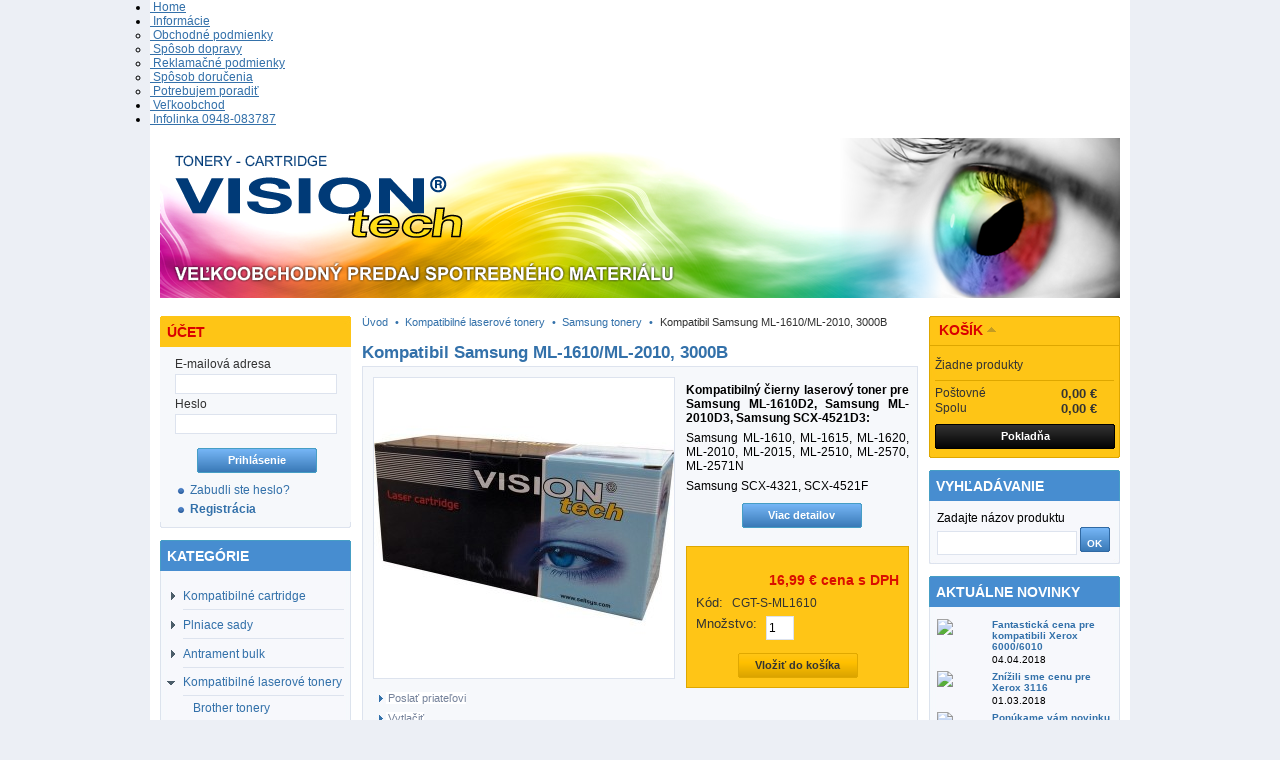

--- FILE ---
content_type: text/html; charset=utf-8
request_url: http://visiontech.sk/kompatibilne-tonery-samsung/1772-alternativny-toner-samsung-ml-1610-ml-2010-3000b.html
body_size: 13953
content:
<!DOCTYPE html PUBLIC "-//W3C//DTD XHTML 1.1//EN" "http://www.w3.org/TR/xhtml11/DTD/xhtml11.dtd">
<html xmlns="http://www.w3.org/1999/xhtml" xml:lang="sk">
<head>
<!-- META-TAG: Kodovanie stranky -->
<meta http-equiv="Content-Type" content="application/xhtml+xml; charset=utf-8" />
<!-- META-TAG: Vyhladavace -->
<title>Alternatívny toner Samsung ML-1610, ML-2010, 3000B | VisionTech.sk</title>
<meta name="Title" content="Alternatívny toner Samsung ML-1610, ML-2010, 3000B | VisionTech.sk" />
<meta name="Description" content="Alternatívny toner Samsung ML-1610, ML-2010, 3000B" />
<meta name="Abstract" content="Alternatívny toner Samsung ML-1610, ML-2010, 3000B" />
<meta name="Keywords" content="alternatívny toner samsung ml-1610, ml-2010, 3000b" />
<!-- META-TAG: WebInfo -->
<meta name="Owner" content="VisionTech.sk; http://visiontech.sk/" />
<meta name="Copyright" content="VisionTech.sk; http://visiontech.sk/" />
<meta name="Author" content="PrestaShop Sk; prestashop.sk" />
<meta name="Generator" content="PrestaShop Sk 1.4.6.2" />
<link href="http://visiontech.sk/humans.txt" rel="Author" type="text/plain" />
<!-- META-TAG: System -->
<meta name="Robots" content="index, follow" />
<meta name="MSSmartTagsPreventParsing" content="true" />
<meta http-equiv="Content-Language" content="sk" />
<meta http-equiv="Content-Style-Type" content="text/css" />
<meta http-equiv="Content-Script-Type" content="text/javascript" />
<meta http-equiv="ImageToolbar" content="no" />
<!-- CSS -->
<link href="/themes/visiontech/css/global.css" rel="stylesheet" type="text/css" media="all" />
<link href="/themes/visiontech/css/product.css" rel="stylesheet" type="text/css" media="all" />
<link href="/css/jquery.fancybox-1.3.4.css" rel="stylesheet" type="text/css" media="screen" />
<link href="/modules/jbx_menu/css/superfish-modified.css" rel="stylesheet" type="text/css" media="screen" />
<link href="/modules/jbx_menu/cache/menu.css" rel="stylesheet" type="text/css" media="screen" />
<link href="/css/jquery.autocomplete.css" rel="stylesheet" type="text/css" media="all" />
<link href="/themes/visiontech/css/modules/blockcart/blockcart.css" rel="stylesheet" type="text/css" media="all" />
<link href="/themes/visiontech/css/modules/blockmyaccount/blockmyaccount.css" rel="stylesheet" type="text/css" media="all" />
<link href="/themes/visiontech/css/modules/editorial/editorial.css" rel="stylesheet" type="text/css" media="all" />
<link href="/themes/visiontech/css/modules/blockcategories/blockcategories.css" rel="stylesheet" type="text/css" media="all" />
<link href="/themes/visiontech/css/modules/blocknewproducts/blocknewproducts.css" rel="stylesheet" type="text/css" media="all" />
<link href="/themes/visiontech/css/modules/blockuserinfo/blockuserinfo.css" rel="stylesheet" type="text/css" media="all" />
<link href="/themes/visiontech/css/modules/blockmanufacturer/blockmanufacturer.css" rel="stylesheet" type="text/css" media="all" />
<link href="/themes/visiontech/css/modules/blockcms/blockcms.css" rel="stylesheet" type="text/css" media="all" />
<link href="/themes/visiontech/css/product_list.css" rel="stylesheet" type="text/css" media="all" />
<link href="/themes/visiontech/css/modules/blocksearch/blocksearch.css" rel="stylesheet" type="text/css" media="all" />
<link href="/modules/productscategory/productscategory.css" rel="stylesheet" type="text/css" media="all" />
<link href="/themes/visiontech/css/modules/crossselling/crossselling.css" rel="stylesheet" type="text/css" media="all" />
<link href="/modules/blockdailytop/blockdailytop.css" rel="stylesheet" type="text/css" media="all" />
<link href="/modules/prestanewprodslide/themes/white/css/prestanewprodslide.css" rel="stylesheet" type="text/css" media="all" />
<link href="/modules/prestapress/prestapress.css" rel="stylesheet" type="text/css" media="screen" />
<link href="/modules/slidecaptcha/views/css/QapTcha.jquery.css" rel="stylesheet" type="text/css" media="all" />
<link href="/modules/homeslideshow/style.css" rel="stylesheet" type="text/css" media="all" />
<!-- JavaScript -->
<script type="text/javascript">
	var baseDir = 'http://visiontech.sk/';
	var static_token = '87a6ccb39645f66fb19cb747f450da3a';
	var token = 'abdef1aa5df2f9628ac923c851e7d5b5';
	var priceDisplayPrecision = 2;
	var priceDisplayMethod = 0;
	var roundMode = 2;
</script>
<!-- AJAX Frameworky -->
<script type="text/javascript" src="/js/jquery/jquery-1.4.4.min.js"></script>
<script type="text/javascript" src="/js/jquery/jquery.easing.1.3.js"></script>
<script type="text/javascript" src="/js/tools.js"></script>
<script type="text/javascript" src="/js/jquery/jquery.fancybox-1.3.4.js"></script>
<script type="text/javascript" src="/js/jquery/jquery.idTabs.modified.js"></script>
<script type="text/javascript" src="/js/jquery/jquery.scrollTo-1.4.2-min.js"></script>
<script type="text/javascript" src="/js/jquery/jquery.serialScroll-1.2.2-min.js"></script>
<script type="text/javascript" src="/themes/visiontech/js/tools.js"></script>
<script type="text/javascript" src="/themes/visiontech/js/product.js"></script>
<script type="text/javascript" src="/modules/jbx_menu/js/hoverIntent.js"></script>
<script type="text/javascript" src="/modules/jbx_menu/js/superfish-modified.js"></script>
<script type="text/javascript" src="/js/jquery/jquery.autocomplete.js"></script>
<script type="text/javascript" src="/modules/blockcart/ajax-cart.js"></script>
<script type="text/javascript" src="/themes/visiontech/js/tools/treeManagement.js"></script>
<script type="text/javascript" src="/modules/productscategory/productscategory.js"></script>
<script type="text/javascript" src="/modules/prestanewprodslide/js/prestanewprodslide.js"></script>
<script type="text/javascript" src="/modules/slidecaptcha/views/js/jquery-ui.js"></script>
<script type="text/javascript" src="/modules/slidecaptcha/views/js/jquery.ui.touch.js"></script>
<script type="text/javascript" src="/modules/slidecaptcha/views/js/QapTcha.jquery.js"></script>

        <!-- MODULE JBX_MENU -->
        <!-- /MODULE JBX_MENU --><!-- META-TAG: RSS Feed -->
<link rel="alternate" type="application/rss+xml" title="RSS: Alternatívny toner Samsung ML-1610, ML-2010, 3000B | VisionTech.sk" href="http://visiontech.sk/modules/feeder/rss.php?id_category=31&amp;orderby=name&amp;orderway=asc" /><script type="text/javascript">
var _gaq = _gaq || [];
_gaq.push(['_setAccount', 'UA-19507979-10']);
_gaq.push(['_trackPageview', '']);_gaq.push(['_trackPageLoadTime']);

(function() {
	var ga = document.createElement('script'); ga.type = 'text/javascript'; ga.async = true;
	ga.src = ('https:' == document.location.protocol ? 'https://ssl' : 'http://www') + '.google-analytics.com/ga.js';
	var s = document.getElementsByTagName('script')[0]; s.parentNode.insertBefore(ga, s);
})(); 
</script>

<!-- META-TAG: Favicon -->
<link type="image/vnd.microsoft.icon" rel="icon" href="http://visiontech.sk/img/favicon.ico?1554322787" />
<link type="image/x-icon" rel="shortcut icon" href="http://visiontech.sk/img/favicon.ico?1554322787" />
</head>
	
<body id="product">
	

<!-- Page -->
<div id="page">

	<!-- Header -->
	<div id="header">

		<!-- Header Right -->
		<div id="header_right">
			    </div>    <!-- MODULE JBX_MENU -->
    <div class="sf-contener">
        <ul class="sf-menu">
                        <li >
  <a href="/" title="Home">
        &nbsp;Home      </a>
  </li>
                        <li >
  <a href="http://visiontech.sk/" title="Informácie">
        &nbsp;Informácie      </a>
    	<ul>
  	  	  		<li >
  <a href="http://visiontech.sk/info/3-obchodne-podmienky" title="Obchodné podmienky">
        &nbsp;Obchodné podmienky      </a>
  </li>
  	  		<li >
  <a href="http://visiontech.sk/info/1-sposoby-a-ceny-zasielania" title="Spôsob dopravy">
        &nbsp;Spôsob dopravy      </a>
  </li>
  	  		<li >
  <a href="http://visiontech.sk/info/11-reklamacne-podmienky" title="Reklamačné podmienky">
        &nbsp;Reklamačné podmienky      </a>
  </li>
  	  		<li >
  <a href="http://visiontech.sk/info/15-sposob-dorucenia" title="Spôsob doručenia">
        &nbsp;Spôsob doručenia      </a>
  </li>
  	  		<li >
  <a href="http://visiontech.sk/kontakty" title="Potrebujem poradiť">
        &nbsp;Potrebujem poradiť      </a>
  </li>
  	  	</ul>
  </li>
                        <li >
  <a href="http://visiontech.sk/info/13-dealerska-zona-vision-tech" title="Veľkoobchod">
        &nbsp;Veľkoobchod      </a>
  </li>
                        <li >
  <a href="http://visiontech.sk/info/6-kontaktne-informacie" title="Infolinka 0948-083787">
        &nbsp;Infolinka 0948-083787      </a>
  </li>
                            </ul>
        <!-- /MODULE JBX_MENU -->

		</div><!-- /Header Right -->

		<!-- Logo -->
		<a id="header_logo" href="http://visiontech.sk/" title="VisionTech.sk"><img class="logo" src="http://visiontech.sk/themes/visiontech/img/banner.png" alt="VisionTech.sk" width="960" height="160" /></a><!-- /Logo -->
			

	</div><!-- /Header -->

	<!-- Columns -->
	<div id="columns">

		<!-- Left Column -->
		<div id="left_column" class="column">
			
<!-- Block myaccount module -->

<div class="block myaccount">
		<span class="pevny">Účet</span>
		<div style="border: 0; padding: 7px; text-align: left;">
			<form action="http://visiontech.sk/autentifikacia" method="post">
				<div style="text-align: left;">
					<span style="margin-left:8px; line-height:20px;">E-mailová adresa</span><br />
					<input type="text" id="email" name="email" value="" style="width:150px;" /><br />
					<span style="margin-left:8px; line-height:20px;">Heslo</span><br />
					<input type="password" id="passwd" name="passwd" value="" style="width:150px;" /><br /><br />
					<input type="hidden" name="back" value="" />
				<div style="padding: 0 22px;"><input type="submit" id="SubmitLogin" name="SubmitLogin" value="Prihlásenie" class="button" /></div>
				</div>
			</form>
			<div style="text-align: left; margin-top:10px;">
				<a href="http://visiontech.sk/obnova-hesla" rel="nofollow" class="forgotpwdlink">Zabudli ste heslo?</a>
			</div>
            			<div style="text-align: left;font-weight: bold; margin-top: 5px;"><a href="http://visiontech.sk/ucet" rel="nofollow" class="loginlink">Registrácia</a>
			</div>
		</div>
	</div>

<!-- /Block myaccount module -->
<!-- Block categories module -->
<div id="categories_block_left" class="block">
	<span class="pevny">Kategórie</span>
	<div class="block_content">
		<ul class="tree dhtml">
									
<li>
	<a href="http://visiontech.sk/5-kompatibilne-atramentove-cartridge"  title="">Kompatibilné cartridge</a>
			<ul>
									
<li>
	<a href="http://visiontech.sk/9-komatibilne-cartridge-brother"  title="">Kompatibilné s Brother</a>
	</li>
												
<li>
	<a href="http://visiontech.sk/8-komatibilne-s-canon"  title="">Kompatibilné s Canon</a>
	</li>
												
<li>
	<a href="http://visiontech.sk/10-komatibilne-s-epson"  title="">Kompatibilné s Epson</a>
	</li>
												
<li>
	<a href="http://visiontech.sk/7-komatibilne-cartridge-s-hp"  title="">Kompatibilné s HP</a>
	</li>
												
<li class="last">
	<a href="http://visiontech.sk/6-komatibilne-cartridge-s-lexmark"  title="">Kompatibilné s Lexmark</a>
	</li>
							</ul>
	</li>
												
<li>
	<a href="http://visiontech.sk/12-plniace-sady-reffil-set"  title="">Plniace sady</a>
			<ul>
									
<li class="last">
	<a href="http://visiontech.sk/37-atramentove-plniace-sady-hp"  title="">Plniace sady HP</a>
	</li>
							</ul>
	</li>
												
<li>
	<a href="http://visiontech.sk/14-printer-antrament-bulk"  title="">Antrament bulk</a>
			<ul>
									
<li>
	<a href="http://visiontech.sk/17-printer-atrament-hewlett-packard"  title="">Atrament Hewlett-Packard</a>
	</li>
												
<li class="last">
	<a href="http://visiontech.sk/18-printer-atrament-lexmark"  title="">Atrament Lexmark</a>
	</li>
							</ul>
	</li>
												
<li>
	<a href="http://visiontech.sk/19-komatibilne-laserove-tonery"  title="">Kompatibilné laserové tonery</a>
			<ul>
									
<li>
	<a href="http://visiontech.sk/21-kompatibilne-tonery-brother"  title="">Brother tonery</a>
	</li>
												
<li>
	<a href="http://visiontech.sk/24-kompatibilne-tonery-canon"  title="">Canon tonery</a>
	</li>
												
<li>
	<a href="http://visiontech.sk/25-kompatibilne-tonery-dell"  title="">Dell tonery</a>
	</li>
												
<li>
	<a href="http://visiontech.sk/26-kompatibilne-tonery-epson"  title="">Epson tonery</a>
	</li>
												
<li>
	<a href="http://visiontech.sk/27-kompatibilne-tonery-hp"  title="">HP tonery</a>
	</li>
												
<li>
	<a href="http://visiontech.sk/28-kompatibilne-tonery-ibm"  title="">IBM tonery</a>
	</li>
												
<li>
	<a href="http://visiontech.sk/29-kompatibilne-tonery-kyocera"  title="">Kyocera tonery</a>
	</li>
												
<li>
	<a href="http://visiontech.sk/33-kompatibilne-tonery-lexmark"  title="">Lexmark tonery</a>
	</li>
												
<li>
	<a href="http://visiontech.sk/30-kompatibilne-tonery-minolta"  title="">Minolta tonery</a>
	</li>
												
<li>
	<a href="http://visiontech.sk/34-kompatibilne-tonery-oki"  title="">OKI tonery</a>
	</li>
												
<li>
	<a href="http://visiontech.sk/31-kompatibilne-tonery-samsung" class="selected" title="">Samsung tonery</a>
	</li>
												
<li>
	<a href="http://visiontech.sk/32-kompatibilne-tonery-xerox"  title="">Xerox tonery</a>
	</li>
												
<li>
	<a href="http://visiontech.sk/67-sharp-tonery"  title="">Sharp tonery</a>
	</li>
												
<li class="last">
	<a href="http://visiontech.sk/68-panasonic"  title="">Panasonic</a>
	</li>
							</ul>
	</li>
												
<li class="last">
	<a href="http://visiontech.sk/11-fotopapier-folie-etikety"  title="">Fotopapier</a>
	</li>
					<li class="category_news"><a href="http://visiontech.sk/nove-produkty" title="Nové produkty v našom obchode">Novinky</a></li>
<li class="category_special"><a href="http://visiontech.sk/akcie-a-zlavy" title="Akcie a zľavy - Produkty so sníženou cenou">Akcie a zľavy</a></li>
		</ul>
		<script type="text/javascript">
		// <![CDATA[
			// we hide the tree only if JavaScript is activated
			$('div#categories_block_left ul.dhtml').hide();
		// ]]>
		</script>
	</div>
</div>
<!-- /Block categories module -->

<!-- Block manufacturers module -->
<div id="manufacturers_block_left" class="block blockmanufacturer">
	<span class="pevny"><a href="http://visiontech.sk/vyrobcovia-znacky" title="Výrobcovia / značky">Výrobcovia / značky</a></span>
	<div class="block_content">
				<form action="/product.php" method="get">
			<p>
				<select id="manufacturer_list" onchange="autoUrl('manufacturer_list', '');">
					<option value="0">Všetci výrobcovia</option>
									<option value="http://visiontech.sk/6_avery-zweckform">Avery Zweckform</option>
									<option value="http://visiontech.sk/5_brother">Brother</option>
									<option value="http://visiontech.sk/11_canon">Canon</option>
									<option value="http://visiontech.sk/10_epson">Epson</option>
									<option value="http://visiontech.sk/8_hewlett-packard">Hewlett-Packard</option>
									<option value="http://visiontech.sk/9_lexmark">Lexmark</option>
									<option value="http://visiontech.sk/7_maxell">Maxell</option>
									<option value="http://visiontech.sk/12_samsung">Samsung </option>
									<option value="http://visiontech.sk/4_tb-print">tb print</option>
									<option value="http://visiontech.sk/3_vision-tech">Vision tech</option>
									<option value="http://visiontech.sk/13_xerox">Xerox</option>
								</select>
			</p>
		</form>
		</div>
</div>
<!-- /Block manufacturers module -->

	<!-- Block CMS module -->
			<div id="informations_block_left_2" class="block informations_block_left">
			<span class="pevny"><a href="http://visiontech.sk/info/kategoria/1-informacie" title="Informácie">Informácie</a></span>
			<ul class="block_content">
													<li><a href="http://visiontech.sk/info/1-sposoby-a-ceny-zasielania" title="Spôsoby a ceny zasielania">Spôsoby a ceny zasielania</a></li>									<li><a href="http://visiontech.sk/info/3-obchodne-podmienky" title="Obchodné podmienky">Obchodné podmienky</a></li>									<li><a href="http://visiontech.sk/info/6-kontaktne-informacie" title="Kontaktné informácie">Kontaktné informácie</a></li>									<li><a href="http://visiontech.sk/info/10-navod-ako-nakupovat" title="Návod ako nakupovať">Návod ako nakupovať</a></li>									<li><a href="http://visiontech.sk/info/11-reklamacne-podmienky" title="Reklamačné podmienky">Reklamačné podmienky</a></li>									<li><a href="http://visiontech.sk/info/13-dealerska-zona-vision-tech" title="Dealerská zóna Vision Tech">Dealerská zóna Vision Tech</a></li>											</ul>
		</div>
		<!-- /Block CMS module -->
<div id="partners" style="margin-top: 5px; text-align:center;">
			<a href="http://www.pc-cennik.sk/" onclick="window.open(this.href);return false;" title="PC cenník"><img src="/modules/blockpartners/images/logo_00.jpg" alt="PC cenník" width="190" height="auto" style="margin-bottom: 5px;" /></a>
			<a href="http://partner.eset.sk" onclick="window.open(this.href);return false;" title="Partner spoločnosti ESET"><img src="/modules/blockpartners/images/logo_01.jpg" alt="Partner spoločnosti ESET" width="190" height="auto" style="margin-bottom: 5px;" /></a>
			<a href="http://www.pdbasket.com/" onclick="window.open(this.href);return false;" title="Podporujeme BC Prievidza"><img src="/modules/blockpartners/images/logo_02.jpg" alt="Podporujeme BC Prievidza" width="190" height="auto" style="margin-bottom: 5px;" /></a>
			<a href="https://partner.dnsserver.eu/index.php" onclick="window.open(this.href);return false;" title="Partner spoločnosti EXO hosting"><img src="/modules/blockpartners/images/logo_03.jpg" alt="Partner spoločnosti EXO hosting" width="190" height="auto" style="margin-bottom: 5px;" /></a>
	</div>

		</div><!-- /Left Column -->

	<!-- Center Column -->
	<div id="center_column">


<script type="text/javascript">
// <![CDATA[

// PrestaShop internal settings
var currencySign = '€';
var currencyRate = '1';
var currencyFormat = '2';
var currencyBlank = '1';
var taxRate = 20;
var jqZoomEnabled = false;

//JS Hook
var oosHookJsCodeFunctions = new Array();

// Parameters
var id_product = '1772';
var productHasAttributes = false;
var quantitiesDisplayAllowed = false;
var quantityAvailable = 0;
var allowBuyWhenOutOfStock = true;
var availableNowValue = '';
var availableLaterValue = '';
var productPriceTaxExcluded = 14.158333 - 0.000000;
var reduction_percent = 0;
var reduction_price = 0;
var specific_price = 0;
var specific_currency = false;
var group_reduction = '1';
var default_eco_tax = 0.000000;
var ecotaxTax_rate = 0;
var currentDate = '2026-01-31 06:48:18';
var maxQuantityToAllowDisplayOfLastQuantityMessage = 0;
var noTaxForThisProduct = false;
var displayPrice = 0;
var productReference = 'CGT-S-ML1610';
var productAvailableForOrder = '1';
var productShowPrice = '1';
var productUnitPriceRatio = '0.000000';
var idDefaultImage = 3947;

// Customizable field
var img_ps_dir = 'http://visiontech.sk/img/';
var customizationFields = new Array();
		customizationFields[0] = new Array();
	customizationFields[0][0] = 'img0';
	customizationFields[0][1] = 0;

// Images
var img_prod_dir = 'http://visiontech.sk/img/p/';
var combinationImages = new Array();


combinationImages[0] = new Array();
			combinationImages[0][0] = 3947;
	
// Translations
var doesntExist = 'Produkt so zvolenými vlastnosťami neexistuje. Zvoľte si prosím iný.';
var doesntExistNoMore = 'Produkt je vypredaný';
var doesntExistNoMoreBut = 's týmito parametrami, ale je k dispozícii s inými';
var uploading_in_progress = 'Prebieha nahrávanie, čakajte prosím...';
var fieldRequired = 'Vyplňte prosím všetky povinné údaje a potom prispôsobenie uložte.';

//]]>
</script>


<!-- Breadcrumb -->
<div class="breadcrumb">
	<a href="http://visiontech.sk/" title="Späť na Úvod">Úvod</a><span class="navigation-pipe">•</span><a href="http://visiontech.sk/19-komatibilne-laserove-tonery" title="Kompatibiln&eacute; laserov&eacute; tonery">Kompatibiln&eacute; laserov&eacute; tonery</a><span class="navigation-pipe">•</span><a href="http://visiontech.sk/31-kompatibilne-tonery-samsung" title="Samsung tonery">Samsung tonery</a><span class="navigation-pipe">•</span>Kompatibil Samsung ML-1610/ML-2010, 3000B </div>
<!-- /Breadcrumb -->	<h1 style="margin-left:0; padding-left:0;">Kompatibil Samsung ML-1610/ML-2010, 3000B </h1>
<div id="primary_block" class="clearfix">

	
	
	<!-- right infos-->
	<div id="pb-right-column">
		<!-- product img-->
		<div id="image-block">
					<img src="http://visiontech.sk/3947-large/alternativny-toner-samsung-ml-1610-ml-2010-3000b.jpg"
				 title="Kompatibil Samsung ML-1610/ML-2010, 3000B " alt="Kompatibil Samsung ML-1610/ML-2010, 3000B "  id="bigpic" width="300" height="300" />
				</div>

				<!-- thumbnails -->
		<div id="views_block" class="hidden">
				<div id="thumbs_list">
			<ul id="thumbs_list_frame">
																			<li id="thumbnail_3947">
						<a href="http://visiontech.sk/3947-thickbox/alternativny-toner-samsung-ml-1610-ml-2010-3000b.jpg" rel="other-views" class="thickbox shown" title="Kompatibil Samsung ML-1610/ML-2010, 3000B ">
							<img id="thumb_3947" src="http://visiontech.sk/3947-medium/alternativny-toner-samsung-ml-1610-ml-2010-3000b.jpg" alt="Kompatibil Samsung ML-1610/ML-2010, 3000B " height="80" width="80" />
						</a>
					</li>
												</ul>
		</div>
				</div>
						<!-- usefull links-->
		<ul id="usefull_link_block">
			

<li><a href="/modules/sendtoafriend/sendtoafriend-form.php?id_product=1772">Poslať priateľovi</a></li>
			<li><a href="javascript:print();" title="Vytlačiť" rel="nofollow">Vytlačiť</a><br class="clear" /></li>
						<li><span id="view_full_size" class="span_link" title="Zobraziť plnú veľkosť">Zobraziť plnú veľkosť</span></li>
					</ul>
	</div>

	<!-- left infos-->
	<div id="pb-left-column">
				<div id="short_description_block">
							<div id="short_description_content" class="rte align_justify"><p style="text-align: justify;"><strong>Kompatibilný čierny laserový toner pre </strong><strong>Samsung ML-1610D2, Samsung </strong><strong>ML-2010D3, </strong><strong>Samsung </strong><span style="font-weight: bold;">SCX-4521D3</span><strong></strong><strong>:</strong></p>
<p style="text-align: justify;"><span style="color: #000000;">Samsung ML-1610, ML-1615, ML-1620, ML-2010, ML-2015, ML-2510, ML-2570, ML-2571N</span></p>
<p style="text-align: justify;"><span style="color: #000000;">Samsung SCX-4321, SCX-4521F</span></p></div>
									<p class="buttons_bottom_block"><a href="javascript:{}" class="button">Viac detailov</a></p>
								</div>
		
		<!-- Bock Logos -->
			

        
         
		<!-- /Bock Logos -->

		
				<!-- add to cart form-->
		<form id="buy_block"  action="http://visiontech.sk/nakupny-kosik" method="post">

			<!-- hidden datas -->
			<p class="hidden">
				<input type="hidden" name="token" value="87a6ccb39645f66fb19cb747f450da3a" />
				<input type="hidden" name="id_product" value="1772" id="product_page_product_id" />
				<input type="hidden" name="add" value="1" />
				<input type="hidden" name="id_product_attribute" id="idCombination" value="" />
			</p>

			<!-- prices -->
							<p class="price">
																																<br />
					<span class="our_price_display">
											<span id="our_price_display">16,99 €</span>
															cena s DPH																	</span>
										<br />
				</p>
																							
			
			<p id="product_reference" ><label for="product_reference">Kód: </label><span class="editable">CGT-S-ML1610&nbsp;</span></p>

			<!-- quantity wanted -->
			<p id="quantity_wanted_p">
				<label>Množstvo:</label>
				<input type="text" name="qty" id="quantity_wanted" class="text" value="1" size="2" maxlength="3"  />
			</p>

			<!-- minimal quantity wanted -->
			<p id="minimal_quantity_wanted_p" style="display: none;">Musíte pridať <b id="minimal_quantity_label">1</b> kusov, ako minimálny počet pre zakúpenie tohoto produktu.</p>
			
			<!-- availability -->
			<p id="availability_statut" style="display: none;">
				<span id="availability_label">Dostupnosť:</span>
				<span id="availability_value">
									</span>
			</p>

			<!-- number of item in stock -->
						<!-- Out of stock hook -->
			
			<p class="warning_inline" id="last_quantities" style="display: none;" >Pozor: Posledné kusy na sklade!</p>

			
			<p id="add_to_cart" class="buttons_bottom_block"><input type="submit" name="Submit" value="Vložiť do košíka" class="exclusive" /></p>
						<div class="clear"></div>
		</form>
					</div>
</div>


<!-- description and features -->
<div id="more_info_block" class="clear">
	<ul id="more_info_tabs" class="idTabs idTabsShort">
		<li><a id="more_info_tab_more_info" rel="nofollow" href="#idTab1" title="Detaily">Detaily</a></li>								

<li><a href="#idTab5" class="idTabHrefShort">Komentáre (0)</a></li><li><a href="#ProductPrestapress">Articles</a></li>
	</ul>
	<div id="more_info_sheets" class="sheets align_justify">
			<!-- full description -->
		<div id="idTab1" class="rte"><p style="text-align: justify;"><strong>Kompatibilný čierny laserový toner pre </strong><strong>Samsung ML-1610D2, Samsung </strong><strong>ML-2010D3, </strong><strong>Samsung </strong><span style="font-weight: bold;">SCX-4521D3</span><strong>:</strong></p>
<p style="text-align: justify;"><span style="color: #000000;">Samsung ML-1610, ML-1615, ML-1620, ML-2010, ML-2015, ML-2510, ML-2570, ML-2571N</span></p>
<p style="text-align: justify;"><span style="color: #000000;">Samsung SCX-4321, SCX-4521F</span></p>
<p style="text-align: justify;"><strong style="font-size: 12.222222328186035px; line-height: 1.5em;"><strong>Výdatnosť: 3.000</strong> čiernych strán pri 5% pokrytí.</strong></p>
<p><span style="color: #993300;"><span style="color: #99cc00;">SAMSUNG</span></span><span style="font-size: 12.222222328186035px; color: #99cc00; line-height: 1.5em;"> ML1610D2, 1610, ML2010D3, 2010, SCX4521D3, 4521</span></p>
<p><strong><span style="color: #993300;"><br /></span></strong></p>
<p><strong><span style="color: #993300;"><br /></span></strong></p></div>
					
<div id="idTab5">
<script type="text/javascript" src="/modules/productcomments/js/jquery.rating.pack.js"></script>
<script type="text/javascript">
	$(function(){ $('input[@type=radio].star').rating(); });
	$(function(){
		$('.auto-submit-star').rating({
			callback: function(value, link){
			}
		});
	});
	
	//close  comment form
	function closeCommentForm(){
		$('#sendComment').slideUp('fast');
		$('input#addCommentButton').fadeIn('slow');
	}
</script>
	<p class="align_center">Momentálne žiadne komentáre zákazníkov.</p>

	<p class="align_center">Komentáre môžu zasielať iba registrovaní zákazníci.</p>
</div><ul id="ProductPrestapress" class="bullet">
		<li><a href="/zapis/16-nova-cena-samsung-ml-1610-ml-2010" title="Nová cena, Samsung ML-1610/ML-2010">Nová cena, Samsung ML-1610/ML-2010</a></li>
    </ul>


	</div>
</div>


	<h2 class="productscategory_h2">V rovnakej kategórii sa nachádzajú aj ďalšie produkty: (30)</h2>
	<div id="productscategory">
	<a id="productscategory_scroll_left" title="Predchádzajúce" href="javascript:{}">Predchádzajúce</a>	<div id="productscategory_list">
		<ul style="width: 3210px">
						<li >
				<a href="http://visiontech.sk/kompatibilne-tonery-samsung/370-kompatibil-samsung-ml-1710-3000b-vision.html" title="Kompatibil Samsung ML-1710, 3000B Vision"><img src="http://visiontech.sk/817-medium/kompatibil-samsung-ml-1710-3000b-vision.jpg" alt="Kompatibil Samsung ML-1710, 3000B Vision" /></a><br/>
				<a href="http://visiontech.sk/kompatibilne-tonery-samsung/370-kompatibil-samsung-ml-1710-3000b-vision.html" title="Kompatibil Samsung ML-1710, 3000B Vision">
				Kompatibil...
				</a><br />
									<span class="price_display">
						<span class="price">21,99 €</span>
					</span><br />
								<a title="Zobraziť" href="http://visiontech.sk/kompatibilne-tonery-samsung/370-kompatibil-samsung-ml-1710-3000b-vision.html" class="button_small">Zobraziť</a><br />
			</li>
						<li >
				<a href="http://visiontech.sk/kompatibilne-tonery-samsung/371-kompatibil-samsung-scx-4100-3000b.html" title="Kompatibil Samsung SCX-4100, 3000B"><img src="http://visiontech.sk/819-medium/kompatibil-samsung-scx-4100-3000b.jpg" alt="Kompatibil Samsung SCX-4100, 3000B" /></a><br/>
				<a href="http://visiontech.sk/kompatibilne-tonery-samsung/371-kompatibil-samsung-scx-4100-3000b.html" title="Kompatibil Samsung SCX-4100, 3000B">
				Kompatibil...
				</a><br />
									<span class="price_display">
						<span class="price">25,99 €</span>
					</span><br />
								<a title="Zobraziť" href="http://visiontech.sk/kompatibilne-tonery-samsung/371-kompatibil-samsung-scx-4100-3000b.html" class="button_small">Zobraziť</a><br />
			</li>
						<li >
				<a href="http://visiontech.sk/kompatibilne-tonery-samsung/372-kompatibil-samsung-scx-4216-3000b-vision.html" title="Kompatibil Samsung SCX-4216, 3000B Vision"><img src="http://visiontech.sk/821-medium/kompatibil-samsung-scx-4216-3000b-vision.jpg" alt="Kompatibil Samsung SCX-4216, 3000B Vision" /></a><br/>
				<a href="http://visiontech.sk/kompatibilne-tonery-samsung/372-kompatibil-samsung-scx-4216-3000b-vision.html" title="Kompatibil Samsung SCX-4216, 3000B Vision">
				Kompatibil...
				</a><br />
									<span class="price_display">
						<span class="price">23,99 €</span>
					</span><br />
								<a title="Zobraziť" href="http://visiontech.sk/kompatibilne-tonery-samsung/372-kompatibil-samsung-scx-4216-3000b-vision.html" class="button_small">Zobraziť</a><br />
			</li>
						<li >
				<a href="http://visiontech.sk/kompatibilne-tonery-samsung/395-kompatibil-samsung-clp-320b-1500b-vision.html" title="Kompatibil Samsung CLP-320B, 1500B Vision"><img src="http://visiontech.sk/868-medium/kompatibil-samsung-clp-320b-1500b-vision.jpg" alt="Kompatibil Samsung CLP-320B, 1500B Vision" /></a><br/>
				<a href="http://visiontech.sk/kompatibilne-tonery-samsung/395-kompatibil-samsung-clp-320b-1500b-vision.html" title="Kompatibil Samsung CLP-320B, 1500B Vision">
				Kompatibil...
				</a><br />
									<span class="price_display">
						<span class="price">23,99 €</span>
					</span><br />
								<a title="Zobraziť" href="http://visiontech.sk/kompatibilne-tonery-samsung/395-kompatibil-samsung-clp-320b-1500b-vision.html" class="button_small">Zobraziť</a><br />
			</li>
						<li >
				<a href="http://visiontech.sk/kompatibilne-tonery-samsung/396-kompatibil-samsung-clp-320c-1000c-vision.html" title="Kompatibil Samsung CLP-320C, 1000C Vision"><img src="http://visiontech.sk/870-medium/kompatibil-samsung-clp-320c-1000c-vision.jpg" alt="Kompatibil Samsung CLP-320C, 1000C Vision" /></a><br/>
				<a href="http://visiontech.sk/kompatibilne-tonery-samsung/396-kompatibil-samsung-clp-320c-1000c-vision.html" title="Kompatibil Samsung CLP-320C, 1000C Vision">
				Kompatibil...
				</a><br />
									<span class="price_display">
						<span class="price">23,99 €</span>
					</span><br />
								<a title="Zobraziť" href="http://visiontech.sk/kompatibilne-tonery-samsung/396-kompatibil-samsung-clp-320c-1000c-vision.html" class="button_small">Zobraziť</a><br />
			</li>
						<li >
				<a href="http://visiontech.sk/kompatibilne-tonery-samsung/397-kompatibil-samsung-clp-320m-1000m-vision.html" title="Kompatibil Samsung CLP-320M, 1000M Vision"><img src="http://visiontech.sk/872-medium/kompatibil-samsung-clp-320m-1000m-vision.jpg" alt="Kompatibil Samsung CLP-320M, 1000M Vision" /></a><br/>
				<a href="http://visiontech.sk/kompatibilne-tonery-samsung/397-kompatibil-samsung-clp-320m-1000m-vision.html" title="Kompatibil Samsung CLP-320M, 1000M Vision">
				Kompatibil...
				</a><br />
									<span class="price_display">
						<span class="price">23,99 €</span>
					</span><br />
								<a title="Zobraziť" href="http://visiontech.sk/kompatibilne-tonery-samsung/397-kompatibil-samsung-clp-320m-1000m-vision.html" class="button_small">Zobraziť</a><br />
			</li>
						<li >
				<a href="http://visiontech.sk/kompatibilne-tonery-samsung/398-kompatibil-samsung-clp-320y-1000y-vision.html" title="Kompatibil Samsung CLP-320Y, 1000Y Vision"><img src="http://visiontech.sk/874-medium/kompatibil-samsung-clp-320y-1000y-vision.jpg" alt="Kompatibil Samsung CLP-320Y, 1000Y Vision" /></a><br/>
				<a href="http://visiontech.sk/kompatibilne-tonery-samsung/398-kompatibil-samsung-clp-320y-1000y-vision.html" title="Kompatibil Samsung CLP-320Y, 1000Y Vision">
				Kompatibil...
				</a><br />
									<span class="price_display">
						<span class="price">23,99 €</span>
					</span><br />
								<a title="Zobraziť" href="http://visiontech.sk/kompatibilne-tonery-samsung/398-kompatibil-samsung-clp-320y-1000y-vision.html" class="button_small">Zobraziť</a><br />
			</li>
						<li >
				<a href="http://visiontech.sk/kompatibilne-tonery-samsung/399-kompatibil-samsung-scx-4520-5000b-vision.html" title="Kompatibil Samsung SCX-4520, 5000B"><img src="http://visiontech.sk/876-medium/kompatibil-samsung-scx-4520-5000b-vision.jpg" alt="Kompatibil Samsung SCX-4520, 5000B" /></a><br/>
				<a href="http://visiontech.sk/kompatibilne-tonery-samsung/399-kompatibil-samsung-scx-4520-5000b-vision.html" title="Kompatibil Samsung SCX-4520, 5000B">
				Kompatibil...
				</a><br />
									<span class="price_display">
						<span class="price">25,99 €</span>
					</span><br />
								<a title="Zobraziť" href="http://visiontech.sk/kompatibilne-tonery-samsung/399-kompatibil-samsung-scx-4520-5000b-vision.html" class="button_small">Zobraziť</a><br />
			</li>
						<li >
				<a href="http://visiontech.sk/kompatibilne-tonery-samsung/401-kompatibil-samsung-ml-3050-xl-8000b-vision.html" title="Kompatibil Samsung ML-3050 XL, 8000B Vision"><img src="http://visiontech.sk/880-medium/kompatibil-samsung-ml-3050-xl-8000b-vision.jpg" alt="Kompatibil Samsung ML-3050 XL, 8000B Vision" /></a><br/>
				<a href="http://visiontech.sk/kompatibilne-tonery-samsung/401-kompatibil-samsung-ml-3050-xl-8000b-vision.html" title="Kompatibil Samsung ML-3050 XL, 8000B Vision">
				Kompatibil...
				</a><br />
									<span class="price_display">
						<span class="price">25,99 €</span>
					</span><br />
								<a title="Zobraziť" href="http://visiontech.sk/kompatibilne-tonery-samsung/401-kompatibil-samsung-ml-3050-xl-8000b-vision.html" class="button_small">Zobraziť</a><br />
			</li>
						<li >
				<a href="http://visiontech.sk/kompatibilne-tonery-samsung/402-kompatibil-samsung-ml-3470-10000b-vision.html" title="Kompatibil Samsung ML-3470, 10000B Vision"><img src="http://visiontech.sk/882-medium/kompatibil-samsung-ml-3470-10000b-vision.jpg" alt="Kompatibil Samsung ML-3470, 10000B Vision" /></a><br/>
				<a href="http://visiontech.sk/kompatibilne-tonery-samsung/402-kompatibil-samsung-ml-3470-10000b-vision.html" title="Kompatibil Samsung ML-3470, 10000B Vision">
				Kompatibil...
				</a><br />
									<span class="price_display">
						<span class="price">26,99 €</span>
					</span><br />
								<a title="Zobraziť" href="http://visiontech.sk/kompatibilne-tonery-samsung/402-kompatibil-samsung-ml-3470-10000b-vision.html" class="button_small">Zobraziť</a><br />
			</li>
						<li >
				<a href="http://visiontech.sk/kompatibilne-tonery-samsung/404-kompatibil-samsung-scx-5530-8000b-vision.html" title="Kompatibil Samsung SCX-5530, 8000B Vision"><img src="http://visiontech.sk/886-medium/kompatibil-samsung-scx-5530-8000b-vision.jpg" alt="Kompatibil Samsung SCX-5530, 8000B Vision" /></a><br/>
				<a href="http://visiontech.sk/kompatibilne-tonery-samsung/404-kompatibil-samsung-scx-5530-8000b-vision.html" title="Kompatibil Samsung SCX-5530, 8000B Vision">
				Kompatibil...
				</a><br />
									<span class="price_display">
						<span class="price">26,99 €</span>
					</span><br />
								<a title="Zobraziť" href="http://visiontech.sk/kompatibilne-tonery-samsung/404-kompatibil-samsung-scx-5530-8000b-vision.html" class="button_small">Zobraziť</a><br />
			</li>
						<li >
				<a href="http://visiontech.sk/kompatibilne-tonery-samsung/406-kompatibil-samsung-ml-3310-5000b-vision.html" title="Kompatibil Samsung ML-3310, 5000B Vision"><img src="http://visiontech.sk/890-medium/kompatibil-samsung-ml-3310-5000b-vision.jpg" alt="Kompatibil Samsung ML-3310, 5000B Vision" /></a><br/>
				<a href="http://visiontech.sk/kompatibilne-tonery-samsung/406-kompatibil-samsung-ml-3310-5000b-vision.html" title="Kompatibil Samsung ML-3310, 5000B Vision">
				Kompatibil...
				</a><br />
									<span class="price_display">
						<span class="price">27,99 €</span>
					</span><br />
								<a title="Zobraziť" href="http://visiontech.sk/kompatibilne-tonery-samsung/406-kompatibil-samsung-ml-3310-5000b-vision.html" class="button_small">Zobraziť</a><br />
			</li>
						<li >
				<a href="http://visiontech.sk/kompatibilne-tonery-samsung/407-kompatibil-samsung-ml-3710-10000b-vision.html" title="Kompatibil Samsung ML-3710, 10000B Vision"><img src="http://visiontech.sk/892-medium/kompatibil-samsung-ml-3710-10000b-vision.jpg" alt="Kompatibil Samsung ML-3710, 10000B Vision" /></a><br/>
				<a href="http://visiontech.sk/kompatibilne-tonery-samsung/407-kompatibil-samsung-ml-3710-10000b-vision.html" title="Kompatibil Samsung ML-3710, 10000B Vision">
				Kompatibil...
				</a><br />
									<span class="price_display">
						<span class="price">31,99 €</span>
					</span><br />
								<a title="Zobraziť" href="http://visiontech.sk/kompatibilne-tonery-samsung/407-kompatibil-samsung-ml-3710-10000b-vision.html" class="button_small">Zobraziť</a><br />
			</li>
						<li >
				<a href="http://visiontech.sk/kompatibilne-tonery-samsung/408-kompatibil-samsung-clp-310b-1500b-vision.html" title="Kompatibil Samsung CLP-310B, 1500B Vision"><img src="http://visiontech.sk/894-medium/kompatibil-samsung-clp-310b-1500b-vision.jpg" alt="Kompatibil Samsung CLP-310B, 1500B Vision" /></a><br/>
				<a href="http://visiontech.sk/kompatibilne-tonery-samsung/408-kompatibil-samsung-clp-310b-1500b-vision.html" title="Kompatibil Samsung CLP-310B, 1500B Vision">
				Kompatibil...
				</a><br />
									<span class="price_display">
						<span class="price">21,99 €</span>
					</span><br />
								<a title="Zobraziť" href="http://visiontech.sk/kompatibilne-tonery-samsung/408-kompatibil-samsung-clp-310b-1500b-vision.html" class="button_small">Zobraziť</a><br />
			</li>
						<li >
				<a href="http://visiontech.sk/kompatibilne-tonery-samsung/409-kompatibil-samsung-clp-310c-1000c-vision.html" title="Kompatibil Samsung CLP-310C, 1000C Vision"><img src="http://visiontech.sk/896-medium/kompatibil-samsung-clp-310c-1000c-vision.jpg" alt="Kompatibil Samsung CLP-310C, 1000C Vision" /></a><br/>
				<a href="http://visiontech.sk/kompatibilne-tonery-samsung/409-kompatibil-samsung-clp-310c-1000c-vision.html" title="Kompatibil Samsung CLP-310C, 1000C Vision">
				Kompatibil...
				</a><br />
									<span class="price_display">
						<span class="price">21,99 €</span>
					</span><br />
								<a title="Zobraziť" href="http://visiontech.sk/kompatibilne-tonery-samsung/409-kompatibil-samsung-clp-310c-1000c-vision.html" class="button_small">Zobraziť</a><br />
			</li>
						<li >
				<a href="http://visiontech.sk/kompatibilne-tonery-samsung/410-kompatibil-samsung-clp-310m-1000m-vision.html" title="Kompatibil Samsung CLP-310M, 1000M Vision"><img src="http://visiontech.sk/898-medium/kompatibil-samsung-clp-310m-1000m-vision.jpg" alt="Kompatibil Samsung CLP-310M, 1000M Vision" /></a><br/>
				<a href="http://visiontech.sk/kompatibilne-tonery-samsung/410-kompatibil-samsung-clp-310m-1000m-vision.html" title="Kompatibil Samsung CLP-310M, 1000M Vision">
				Kompatibil...
				</a><br />
									<span class="price_display">
						<span class="price">21,99 €</span>
					</span><br />
								<a title="Zobraziť" href="http://visiontech.sk/kompatibilne-tonery-samsung/410-kompatibil-samsung-clp-310m-1000m-vision.html" class="button_small">Zobraziť</a><br />
			</li>
						<li >
				<a href="http://visiontech.sk/kompatibilne-tonery-samsung/411-kompatibil-samsung-clp-310y-1000y-vision.html" title="Kompatibil Samsung CLP-310Y, 1000Y Vision"><img src="http://visiontech.sk/900-medium/kompatibil-samsung-clp-310y-1000y-vision.jpg" alt="Kompatibil Samsung CLP-310Y, 1000Y Vision" /></a><br/>
				<a href="http://visiontech.sk/kompatibilne-tonery-samsung/411-kompatibil-samsung-clp-310y-1000y-vision.html" title="Kompatibil Samsung CLP-310Y, 1000Y Vision">
				Kompatibil...
				</a><br />
									<span class="price_display">
						<span class="price">21,99 €</span>
					</span><br />
								<a title="Zobraziť" href="http://visiontech.sk/kompatibilne-tonery-samsung/411-kompatibil-samsung-clp-310y-1000y-vision.html" class="button_small">Zobraziť</a><br />
			</li>
						<li >
				<a href="http://visiontech.sk/kompatibilne-tonery-samsung/441-kompatibil-scx-4824-5000b-vision.html" title="Kompatibil Samsung SCX-4824, 5000B Vision"><img src="http://visiontech.sk/959-medium/kompatibil-scx-4824-5000b-vision.jpg" alt="Kompatibil Samsung SCX-4824, 5000B Vision" /></a><br/>
				<a href="http://visiontech.sk/kompatibilne-tonery-samsung/441-kompatibil-scx-4824-5000b-vision.html" title="Kompatibil Samsung SCX-4824, 5000B Vision">
				Kompatibil...
				</a><br />
									<span class="price_display">
						<span class="price">26,99 €</span>
					</span><br />
								<a title="Zobraziť" href="http://visiontech.sk/kompatibilne-tonery-samsung/441-kompatibil-scx-4824-5000b-vision.html" class="button_small">Zobraziť</a><br />
			</li>
						<li >
				<a href="http://visiontech.sk/kompatibilne-tonery-samsung/1662-kompatibil-samsung-ml-2950-mlt-d103l.html" title="Kompatibil Samsung ML-2950, 2500B"><img src="http://visiontech.sk/2390-medium/kompatibil-samsung-ml-2950-mlt-d103l.jpg" alt="Kompatibil Samsung ML-2950, 2500B" /></a><br/>
				<a href="http://visiontech.sk/kompatibilne-tonery-samsung/1662-kompatibil-samsung-ml-2950-mlt-d103l.html" title="Kompatibil Samsung ML-2950, 2500B">
				Kompatibil...
				</a><br />
									<span class="price_display">
						<span class="price">23,99 €</span>
					</span><br />
								<a title="Zobraziť" href="http://visiontech.sk/kompatibilne-tonery-samsung/1662-kompatibil-samsung-ml-2950-mlt-d103l.html" class="button_small">Zobraziť</a><br />
			</li>
						<li >
				<a href="http://visiontech.sk/kompatibilne-tonery-samsung/1689-alternativny-toner-samsung-ml-1660-mlt-d1042s.html" title="Kompatibil Samsung ML-1660, 1500B"><img src="http://visiontech.sk/3950-medium/alternativny-toner-samsung-ml-1660-mlt-d1042s.jpg" alt="Kompatibil Samsung ML-1660, 1500B" /></a><br/>
				<a href="http://visiontech.sk/kompatibilne-tonery-samsung/1689-alternativny-toner-samsung-ml-1660-mlt-d1042s.html" title="Kompatibil Samsung ML-1660, 1500B">
				Kompatibil...
				</a><br />
									<span class="price_display">
						<span class="price">23,99 €</span>
					</span><br />
								<a title="Zobraziť" href="http://visiontech.sk/kompatibilne-tonery-samsung/1689-alternativny-toner-samsung-ml-1660-mlt-d1042s.html" class="button_small">Zobraziť</a><br />
			</li>
						<li >
				<a href="http://visiontech.sk/kompatibilne-tonery-samsung/1773-kompatibilny-toner-samsung-scx-4300-3000b.html" title="Kompatibil Samsung SCX-4300, 3000B "><img src="http://visiontech.sk/3965-medium/kompatibilny-toner-samsung-scx-4300-3000b.jpg" alt="Kompatibil Samsung SCX-4300, 3000B " /></a><br/>
				<a href="http://visiontech.sk/kompatibilne-tonery-samsung/1773-kompatibilny-toner-samsung-scx-4300-3000b.html" title="Kompatibil Samsung SCX-4300, 3000B ">
				Kompatibil...
				</a><br />
									<span class="price_display">
						<span class="price">20,99 €</span>
					</span><br />
								<a title="Zobraziť" href="http://visiontech.sk/kompatibilne-tonery-samsung/1773-kompatibilny-toner-samsung-scx-4300-3000b.html" class="button_small">Zobraziť</a><br />
			</li>
						<li >
				<a href="http://visiontech.sk/kompatibilne-tonery-samsung/1774-kompatibil-samsung-scx-4200-3000b.html" title="Kompatibil Samsung SCX-4200, 3000 strán"><img src="http://visiontech.sk/3964-medium/kompatibil-samsung-scx-4200-3000b.jpg" alt="Kompatibil Samsung SCX-4200, 3000 strán" /></a><br/>
				<a href="http://visiontech.sk/kompatibilne-tonery-samsung/1774-kompatibil-samsung-scx-4200-3000b.html" title="Kompatibil Samsung SCX-4200, 3000 strán">
				Kompatibil...
				</a><br />
									<span class="price_display">
						<span class="price">23,99 €</span>
					</span><br />
								<a title="Zobraziť" href="http://visiontech.sk/kompatibilne-tonery-samsung/1774-kompatibil-samsung-scx-4200-3000b.html" class="button_small">Zobraziť</a><br />
			</li>
						<li >
				<a href="http://visiontech.sk/kompatibilne-tonery-samsung/1775-kompatibilny-toner-samsung-scx-4725-3000b.html" title="Kompatibil Samsung SCX-4725, 3000B"><img src="http://visiontech.sk/3966-medium/kompatibilny-toner-samsung-scx-4725-3000b.jpg" alt="Kompatibil Samsung SCX-4725, 3000B" /></a><br/>
				<a href="http://visiontech.sk/kompatibilne-tonery-samsung/1775-kompatibilny-toner-samsung-scx-4725-3000b.html" title="Kompatibil Samsung SCX-4725, 3000B">
				Kompatibil...
				</a><br />
									<span class="price_display">
						<span class="price">22,99 €</span>
					</span><br />
								<a title="Zobraziť" href="http://visiontech.sk/kompatibilne-tonery-samsung/1775-kompatibilny-toner-samsung-scx-4725-3000b.html" class="button_small">Zobraziť</a><br />
			</li>
						<li >
				<a href="http://visiontech.sk/kompatibilne-tonery-samsung/1776-alternativny-toner-samsung-scx-3400-ml-2160-mlt-d101s.html" title="Kompatibil Samsung ML-2160 / SCX-3400, 1500B"><img src="http://visiontech.sk/3952-medium/alternativny-toner-samsung-scx-3400-ml-2160-mlt-d101s.jpg" alt="Kompatibil Samsung ML-2160 / SCX-3400, 1500B" /></a><br/>
				<a href="http://visiontech.sk/kompatibilne-tonery-samsung/1776-alternativny-toner-samsung-scx-3400-ml-2160-mlt-d101s.html" title="Kompatibil Samsung ML-2160 / SCX-3400, 1500B">
				Kompatibil...
				</a><br />
									<span class="price_display">
						<span class="price">24,99 €</span>
					</span><br />
								<a title="Zobraziť" href="http://visiontech.sk/kompatibilne-tonery-samsung/1776-alternativny-toner-samsung-scx-3400-ml-2160-mlt-d101s.html" class="button_small">Zobraziť</a><br />
			</li>
						<li >
				<a href="http://visiontech.sk/kompatibilne-tonery-samsung/1782-alternativny-toner-samsung-mlt-d111s.html" title="Kompatibil Samsung MLT-D111S, 1000B"><img src="http://visiontech.sk/3956-medium/alternativny-toner-samsung-mlt-d111s.jpg" alt="Kompatibil Samsung MLT-D111S, 1000B" /></a><br/>
				<a href="http://visiontech.sk/kompatibilne-tonery-samsung/1782-alternativny-toner-samsung-mlt-d111s.html" title="Kompatibil Samsung MLT-D111S, 1000B">
				Kompatibil...
				</a><br />
									<span class="price_display">
						<span class="price">30,99 €</span>
					</span><br />
								<a title="Zobraziť" href="http://visiontech.sk/kompatibilne-tonery-samsung/1782-alternativny-toner-samsung-mlt-d111s.html" class="button_small">Zobraziť</a><br />
			</li>
						<li >
				<a href="http://visiontech.sk/kompatibilne-tonery-samsung/1783-alternativny-toner-samsung-mlt-d116l.html" title="Kompatibil Samsung MLT-D116L, 1200B"><img src="http://visiontech.sk/3958-medium/alternativny-toner-samsung-mlt-d116l.jpg" alt="Kompatibil Samsung MLT-D116L, 1200B" /></a><br/>
				<a href="http://visiontech.sk/kompatibilne-tonery-samsung/1783-alternativny-toner-samsung-mlt-d116l.html" title="Kompatibil Samsung MLT-D116L, 1200B">
				Kompatibil...
				</a><br />
									<span class="price_display">
						<span class="price">33,99 €</span>
					</span><br />
								<a title="Zobraziť" href="http://visiontech.sk/kompatibilne-tonery-samsung/1783-alternativny-toner-samsung-mlt-d116l.html" class="button_small">Zobraziť</a><br />
			</li>
						<li >
				<a href="http://visiontech.sk/kompatibilne-tonery-samsung/1800-alternativny-toner-samsung-mlt-d204s.html" title="Kompatibil Samsung MLT-D204S, 3000B"><img src="http://visiontech.sk/3963-medium/alternativny-toner-samsung-mlt-d204s.jpg" alt="Kompatibil Samsung MLT-D204S, 3000B" /></a><br/>
				<a href="http://visiontech.sk/kompatibilne-tonery-samsung/1800-alternativny-toner-samsung-mlt-d204s.html" title="Kompatibil Samsung MLT-D204S, 3000B">
				Kompatibil...
				</a><br />
									<span class="price_display">
						<span class="price">40,99 €</span>
					</span><br />
								<a title="Zobraziť" href="http://visiontech.sk/kompatibilne-tonery-samsung/1800-alternativny-toner-samsung-mlt-d204s.html" class="button_small">Zobraziť</a><br />
			</li>
						<li >
				<a href="http://visiontech.sk/kompatibilne-tonery-samsung/1801-kompatibil-samsung-clp-510bk-7000b-vision.html" title="Kompatibil Samsung CLP-510BK, 7000B"><img src="http://visiontech.sk/3939-medium/kompatibil-samsung-clp-510bk-7000b-vision.jpg" alt="Kompatibil Samsung CLP-510BK, 7000B" /></a><br/>
				<a href="http://visiontech.sk/kompatibilne-tonery-samsung/1801-kompatibil-samsung-clp-510bk-7000b-vision.html" title="Kompatibil Samsung CLP-510BK, 7000B">
				Kompatibil...
				</a><br />
									<span class="price_display">
						<span class="price">38,99 €</span>
					</span><br />
								<a title="Zobraziť" href="http://visiontech.sk/kompatibilne-tonery-samsung/1801-kompatibil-samsung-clp-510bk-7000b-vision.html" class="button_small">Zobraziť</a><br />
			</li>
						<li >
				<a href="http://visiontech.sk/kompatibilne-tonery-samsung/1802-kompatibil-samsung-clp-510c-5000c-vision.html" title="Kompatibil Samsung CLP-510C, 5000C"><img src="http://visiontech.sk/3940-medium/kompatibil-samsung-clp-510c-5000c-vision.jpg" alt="Kompatibil Samsung CLP-510C, 5000C" /></a><br/>
				<a href="http://visiontech.sk/kompatibilne-tonery-samsung/1802-kompatibil-samsung-clp-510c-5000c-vision.html" title="Kompatibil Samsung CLP-510C, 5000C">
				Kompatibil...
				</a><br />
									<span class="price_display">
						<span class="price">35,99 €</span>
					</span><br />
								<a title="Zobraziť" href="http://visiontech.sk/kompatibilne-tonery-samsung/1802-kompatibil-samsung-clp-510c-5000c-vision.html" class="button_small">Zobraziť</a><br />
			</li>
						<li >
				<a href="http://visiontech.sk/kompatibilne-tonery-samsung/1803-kompatibil-samsung-clp-510m-5000m-vision.html" title="Kompatibil Samsung CLP-510M, 5000M"><img src="http://visiontech.sk/3941-medium/kompatibil-samsung-clp-510m-5000m-vision.jpg" alt="Kompatibil Samsung CLP-510M, 5000M" /></a><br/>
				<a href="http://visiontech.sk/kompatibilne-tonery-samsung/1803-kompatibil-samsung-clp-510m-5000m-vision.html" title="Kompatibil Samsung CLP-510M, 5000M">
				Kompatibil...
				</a><br />
									<span class="price_display">
						<span class="price">35,99 €</span>
					</span><br />
								<a title="Zobraziť" href="http://visiontech.sk/kompatibilne-tonery-samsung/1803-kompatibil-samsung-clp-510m-5000m-vision.html" class="button_small">Zobraziť</a><br />
			</li>
					</ul>
	</div>
	<a id="productscategory_scroll_right" title="Ďalšie" href="javascript:{}">Ďalšie</a>	</div>
	<script type="text/javascript">
		$('#productscategory_list').trigger('goto', [15-3]);
	</script>

<div id="crossselling">
	<script type="text/javascript">var middle = 5;</script>
	<script type="text/javascript" src="http://visiontech.sk/modules/crossselling/js/crossselling.js"></script>
	<h2 class="productscategory_h2">Ponúkame aj ďalší tovar, ktorý si  zakúpil iný zákazník:</h2>
	<div id="crossselling">
		<a id="crossselling_scroll_left" title="Predchádzajúci" href="javascript:{}">Predchádzajúci</a>		<div id="crossselling_list">
			<ul style="width: 1070px">
								<li >
					<a href="http://visiontech.sk/komatibilne-s-epson/1687-kompatibilna-atramentova-kazeta-epson-t071-4-yellow.html" title="Kompatibil Epson T071-4 yellow">
						<img src="http://visiontech.sk/2444-medium/kompatibilna-atramentova-kazeta-epson-t071-4-yellow.jpg" alt="Kompatibil Epson T071-4 yellow" />
					</a><br/>
					<a href="http://visiontech.sk/komatibilne-s-epson/1687-kompatibilna-atramentova-kazeta-epson-t071-4-yellow.html" title="Kompatibil Epson T071-4 yellow">
					Kompatibil...
					</a><br />
											<span class="price_display">
							<span class="price">2,99 €</span>
						</span><br />
										<a title="Zobraziť" href="http://visiontech.sk/komatibilne-s-epson/1687-kompatibilna-atramentova-kazeta-epson-t071-4-yellow.html" class="button_small">Zobraziť</a><br />
				</li>
								<li >
					<a href="http://visiontech.sk/kompatibilne-tonery-hp/295-kompatibil-hp-ce285a-1600b-vision.html" title="Kompatibil HP CE285A, 1600B Vision">
						<img src="http://visiontech.sk/811-medium/kompatibil-hp-ce285a-1600b-vision.jpg" alt="Kompatibil HP CE285A, 1600B Vision" />
					</a><br/>
					<a href="http://visiontech.sk/kompatibilne-tonery-hp/295-kompatibil-hp-ce285a-1600b-vision.html" title="Kompatibil HP CE285A, 1600B Vision">
					Kompatibil...
					</a><br />
											<span class="price_display">
							<span class="price">12,99 €</span>
						</span><br />
										<a title="Zobraziť" href="http://visiontech.sk/kompatibilne-tonery-hp/295-kompatibil-hp-ce285a-1600b-vision.html" class="button_small">Zobraziť</a><br />
				</li>
								<li >
					<a href="http://visiontech.sk/kompatibilne-tonery-hp/294-kompatibil-hp-ce278a-2100b-vision.html" title="Kompatibil HP CE278A, 2100B Vision">
						<img src="http://visiontech.sk/672-medium/kompatibil-hp-ce278a-2100b-vision.jpg" alt="Kompatibil HP CE278A, 2100B Vision" />
					</a><br/>
					<a href="http://visiontech.sk/kompatibilne-tonery-hp/294-kompatibil-hp-ce278a-2100b-vision.html" title="Kompatibil HP CE278A, 2100B Vision">
					Kompatibil...
					</a><br />
											<span class="price_display">
							<span class="price">12,99 €</span>
						</span><br />
										<a title="Zobraziť" href="http://visiontech.sk/kompatibilne-tonery-hp/294-kompatibil-hp-ce278a-2100b-vision.html" class="button_small">Zobraziť</a><br />
				</li>
								<li >
					<a href="http://visiontech.sk/komatibilne-s-epson/1685-kompatibilna-atramentova-kazeta-epson-t071-3-magenta.html" title="Kompatibil Epson T071-3 magenta">
						<img src="http://visiontech.sk/2443-medium/kompatibilna-atramentova-kazeta-epson-t071-3-magenta.jpg" alt="Kompatibil Epson T071-3 magenta" />
					</a><br/>
					<a href="http://visiontech.sk/komatibilne-s-epson/1685-kompatibilna-atramentova-kazeta-epson-t071-3-magenta.html" title="Kompatibil Epson T071-3 magenta">
					Kompatibil...
					</a><br />
											<span class="price_display">
							<span class="price">2,99 €</span>
						</span><br />
										<a title="Zobraziť" href="http://visiontech.sk/komatibilne-s-epson/1685-kompatibilna-atramentova-kazeta-epson-t071-3-magenta.html" class="button_small">Zobraziť</a><br />
				</li>
								<li >
					<a href="http://visiontech.sk/komatibilne-s-epson/1683-kompatibilna-atramentova-kazeta-epson-t071-1-black.html" title="Kompatibil Epson T071-1 black">
						<img src="http://visiontech.sk/2441-medium/kompatibilna-atramentova-kazeta-epson-t071-1-black.jpg" alt="Kompatibil Epson T071-1 black" />
					</a><br/>
					<a href="http://visiontech.sk/komatibilne-s-epson/1683-kompatibilna-atramentova-kazeta-epson-t071-1-black.html" title="Kompatibil Epson T071-1 black">
					Kompatibil...
					</a><br />
											<span class="price_display">
							<span class="price">2,99 €</span>
						</span><br />
										<a title="Zobraziť" href="http://visiontech.sk/komatibilne-s-epson/1683-kompatibilna-atramentova-kazeta-epson-t071-1-black.html" class="button_small">Zobraziť</a><br />
				</li>
								<li >
					<a href="http://visiontech.sk/kompatibilne-tonery-brother/1709-kompatibilny-toner-brother-tn-1030-1500-stran.html" title="Kompatibilný toner Brother TN-1030, 1500B">
						<img src="http://visiontech.sk/3406-medium/kompatibilny-toner-brother-tn-1030-1500-stran.jpg" alt="Kompatibilný toner Brother TN-1030, 1500B" />
					</a><br/>
					<a href="http://visiontech.sk/kompatibilne-tonery-brother/1709-kompatibilny-toner-brother-tn-1030-1500-stran.html" title="Kompatibilný toner Brother TN-1030, 1500B">
					Kompatibilný...
					</a><br />
											<span class="price_display">
							<span class="price">18,99 €</span>
						</span><br />
										<a title="Zobraziť" href="http://visiontech.sk/kompatibilne-tonery-brother/1709-kompatibilny-toner-brother-tn-1030-1500-stran.html" class="button_small">Zobraziť</a><br />
				</li>
								<li >
					<a href="http://visiontech.sk/komatibilne-cartridge-s-hp/1647-kompatibilna-atramentova-kazeta-cc641e-hp-300xl-black.html" title="Kompatibil HP 300XL, black">
						<img src="http://visiontech.sk/2384-medium/kompatibilna-atramentova-kazeta-cc641e-hp-300xl-black.jpg" alt="Kompatibil HP 300XL, black" />
					</a><br/>
					<a href="http://visiontech.sk/komatibilne-cartridge-s-hp/1647-kompatibilna-atramentova-kazeta-cc641e-hp-300xl-black.html" title="Kompatibil HP 300XL, black">
					Kompatibil...
					</a><br />
											<span class="price_display">
							<span class="price">18,99 €</span>
						</span><br />
										<a title="Zobraziť" href="http://visiontech.sk/komatibilne-cartridge-s-hp/1647-kompatibilna-atramentova-kazeta-cc641e-hp-300xl-black.html" class="button_small">Zobraziť</a><br />
				</li>
								<li >
					<a href="http://visiontech.sk/komatibilne-s-epson/1684-kompatibilna-atramentova-kazeta-epson-t071-2-cyan.html" title="Kompatibil Epson T071-2 cyan">
						<img src="http://visiontech.sk/2442-medium/kompatibilna-atramentova-kazeta-epson-t071-2-cyan.jpg" alt="Kompatibil Epson T071-2 cyan" />
					</a><br/>
					<a href="http://visiontech.sk/komatibilne-s-epson/1684-kompatibilna-atramentova-kazeta-epson-t071-2-cyan.html" title="Kompatibil Epson T071-2 cyan">
					Kompatibil...
					</a><br />
											<span class="price_display">
							<span class="price">2,99 €</span>
						</span><br />
										<a title="Zobraziť" href="http://visiontech.sk/komatibilne-s-epson/1684-kompatibilna-atramentova-kazeta-epson-t071-2-cyan.html" class="button_small">Zobraziť</a><br />
				</li>
								<li >
					<a href="http://visiontech.sk/komatibilne-cartridge-s-hp/1608-kompatibil-hp-301xl-color-vision.html" title="Kompatibil HP 301XL, color Vision">
						<img src="http://visiontech.sk/2338-medium/kompatibil-hp-301xl-color-vision.jpg" alt="Kompatibil HP 301XL, color Vision" />
					</a><br/>
					<a href="http://visiontech.sk/komatibilne-cartridge-s-hp/1608-kompatibil-hp-301xl-color-vision.html" title="Kompatibil HP 301XL, color Vision">
					Kompatibil...
					</a><br />
											<span class="price_display">
							<span class="price">22,99 €</span>
						</span><br />
										<a title="Zobraziť" href="http://visiontech.sk/komatibilne-cartridge-s-hp/1608-kompatibil-hp-301xl-color-vision.html" class="button_small">Zobraziť</a><br />
				</li>
								<li >
					<a href="http://visiontech.sk/kompatibilne-tonery-brother/1712-nahradny-toner-brother-tn-2120-2600-stran.html" title="Kompatibilný toner Brother TN-2120, 2600B">
						<img src="http://visiontech.sk/3415-medium/nahradny-toner-brother-tn-2120-2600-stran.jpg" alt="Kompatibilný toner Brother TN-2120, 2600B" />
					</a><br/>
					<a href="http://visiontech.sk/kompatibilne-tonery-brother/1712-nahradny-toner-brother-tn-2120-2600-stran.html" title="Kompatibilný toner Brother TN-2120, 2600B">
					Kompatibilný...
					</a><br />
											<span class="price_display">
							<span class="price">11,99 €</span>
						</span><br />
										<a title="Zobraziť" href="http://visiontech.sk/kompatibilne-tonery-brother/1712-nahradny-toner-brother-tn-2120-2600-stran.html" class="button_small">Zobraziť</a><br />
				</li>
							</ul>
		</div>
	<a id="crossselling_scroll_right" title="Ďalší" href="javascript:{}">Ďalší</a>	</div>
</div>


<!-- Customizable products -->





	</div><!-- /Center Column -->

		<!-- Right Column -->
		<div id="right_column" class="column">
			<script type="text/javascript">
var CUSTOMIZE_TEXTFIELD = 1;
var customizationIdMessage = 'Prispôsobenie č.';
var removingLinkText = 'odstrániť produkt z košíka';
</script>

<!-- MODULE Block cart -->
<div id="cart_block" class="block exclusive">
	<div id="cart_pevny">
		<a href="http://visiontech.sk/rychla-pokladna" rel="nofollow" title="Košík">Košík</a>
				<span id="block_cart_expand" class="hidden">&nbsp;</span>
		<span id="block_cart_collapse" >&nbsp;</span>
			</div>
	<div class="block_content">
	<!-- block summary -->
	<div id="cart_block_summary" class="collapsed">
		<span class="ajax_cart_quantity" style="display:none;">0</span>
		<span class="ajax_cart_product_txt_s" style="display:none">produkty</span>
		<span class="ajax_cart_product_txt" >produkt</span>
		<span class="ajax_cart_total" style="display:none">0,00 €</span>
		<span class="ajax_cart_no_product" >(prázdny)</span>
	</div>
	<!-- block list of products -->
	<div id="cart_block_list" class="expanded">
			<p  id="cart_block_no_products">Žiadne produkty</p>

		
		<p id="cart-prices">
			<span>Poštovné</span>
			<span id="cart_block_shipping_cost" class="price ajax_cart_shipping_cost">0,00 €</span>
			<br/>
									<span>Spolu</span>
			<span id="cart_block_total" class="price ajax_block_cart_total">0,00 €</span>
		</p>
				<p id="cart-buttons" style="margin-bottom:8px;">
						<a href="http://visiontech.sk/rychla-pokladna" id="button_order_cart" class="exclusive_large" title="Pokladňa" style="color:#FFF!important;" rel="nofollow">Pokladňa</a>
		</p>
	</div>
	</div>
</div>
<!-- /MODULE Block cart -->



<!-- Block search module -->
<div id="search_block_left" class="block exclusive_2">
	<span class="pevny">Vyhľadávanie</span>
	<form method="get" action="http://visiontech.sk/vyhladavanie" id="searchbox">
		<p class="block_content">
			<label for="search_query_block">Zadajte názov produktu</label>
			<input type="hidden" name="orderby" value="position" />
			<input type="hidden" name="orderway" value="desc" />
			<input class="search_query" type="text" id="search_query_block" name="search_query" value="" />
			<input type="submit" id="search_button" class="button_mini_search" value="OK" />
		</p>
	</form>
</div>
	<script type="text/javascript">
	// <![CDATA[
		
		function tryToCloseInstantSearch() {
			if ($('#old_center_column').length > 0)
			{
				$('#center_column').remove();
				$('#old_center_column').attr('id', 'center_column');
				$('#center_column').show();
				return false;
			}
		}
		
		instantSearchQueries = new Array();
		function stopInstantSearchQueries(){
			for(i=0;i<instantSearchQueries.length;i++) {
				instantSearchQueries[i].abort();
			}
			instantSearchQueries = new Array();
		}
		
		$("#search_query_block").keyup(function(){
			if($(this).val().length > 0){
				stopInstantSearchQueries();
				instantSearchQuery = $.ajax({
				url: 'http://visiontech.sk/vyhladavanie',
				data: 'instantSearch=1&id_lang=6&q='+$(this).val(),
				dataType: 'html',
				success: function(data){
					if($("#search_query_block").val().length > 0)
					{
						tryToCloseInstantSearch();
						$('#center_column').attr('id', 'old_center_column');
						$('#old_center_column').after('<div id="center_column">'+data+'</div>');
						$('#old_center_column').hide();
						$("#instant_search_results a.close").click(function() {
							$("#search_query_block").val('');
							return tryToCloseInstantSearch();
						});
						return false;
					}
					else
						tryToCloseInstantSearch();
					}
				});
				instantSearchQueries.push(instantSearchQuery);
			}
			else
				tryToCloseInstantSearch();
		});
	// ]]>
	
	</script>

	<script type="text/javascript">
	// <![CDATA[
	
		$('document').ready( function() {
			$("#search_query_block")
				.autocomplete(
					'http://visiontech.sk/vyhladavanie', {
						minChars: 3,
						max: 10,
						width: 500,
						selectFirst: false,
						scroll: false,
						dataType: "json",
						formatItem: function(data, i, max, value, term) {
							return value;
						},
						parse: function(data) {
							var mytab = new Array();
							for (var i = 0; i < data.length; i++)
								mytab[mytab.length] = { data: data[i], value: data[i].cname + ' > ' + data[i].pname };
							return mytab;
						},
						extraParams: {
							ajaxSearch: 1,
							id_lang: 6
						}
					}
				)
				.result(function(event, data, formatted) {
					$('#search_query_block').val(data.pname);
					document.location.href = data.product_link;
				})
		});
	
	// ]]>
	</script>
<!-- /Block search module -->
<!-- Block informations module -->
<div id="informations_block_left" class="block">
	<h4><a href="/zapisy" title="Aktuálne novinky">Aktuálne novinky</a></h4>
	<div class="block_content">
		<ul class="block_pretapress">
	    		<li >
	    	
	        	        <div style="float:left; width:50px; margin-right:5px;">
	        <img src="http://visiontech.sk/modules/prestapress/uploads/timthumb.php?src=modules/prestapress/uploads/68/64.jpg&w=50" />
	    	</div>
	        	        
	        <div style=" float:left; width:118px; ">
	        <h5><a href="/zapis/68-fantasticka-cena-pre-kompatibili-xerox-6000-6010">Fantastická cena pre kompatibili Xerox 6000/6010</a></h5>
	        <span style="font-size:10px;">04.04.2018</span>	    	</div>
	        
	         <div class="clear"></div>
	      
	    </li>
	    		<li >
	    	
	        	        <div style="float:left; width:50px; margin-right:5px;">
	        <img src="http://visiontech.sk/modules/prestapress/uploads/timthumb.php?src=modules/prestapress/uploads/67/63.jpg&w=50" />
	    	</div>
	        	        
	        <div style=" float:left; width:118px; ">
	        <h5><a href="/zapis/67-znizili-sme-cenu-pre-xerox-3116">Znížili sme cenu pre Xerox 3116</a></h5>
	        <span style="font-size:10px;">01.03.2018</span>	    	</div>
	        
	         <div class="clear"></div>
	      
	    </li>
	    		<li >
	    	
	        	        <div style="float:left; width:50px; margin-right:5px;">
	        <img src="http://visiontech.sk/modules/prestapress/uploads/timthumb.php?src=modules/prestapress/uploads/64/60.jpg&w=50" />
	    	</div>
	        	        
	        <div style=" float:left; width:118px; ">
	        <h5><a href="/zapis/64-ponukame-vam-novinku-v-nasom-eshope-epson-t299-29xl">Ponúkame vám novinku v našom eshope Epson T299 29XL</a></h5>
	        <span style="font-size:10px;">04.02.2018</span>	    	</div>
	        
	         <div class="clear"></div>
	      
	    </li>
	    		<li >
	    	
	        	        <div style="float:left; width:50px; margin-right:5px;">
	        <img src="http://visiontech.sk/modules/prestapress/uploads/timthumb.php?src=modules/prestapress/uploads/66/62.jpg&w=50" />
	    	</div>
	        	        
	        <div style=" float:left; width:118px; ">
	        <h5><a href="/zapis/66-skvela-cena-pre-kompatibil-minolta-tn114">Skvelá cena pre kompatibil Minolta TN114</a></h5>
	        <span style="font-size:10px;">10.01.2018</span>	    	</div>
	        
	         <div class="clear"></div>
	      
	    </li>
	    		<li  class="last_item" >
	    	
	        	        <div style="float:left; width:50px; margin-right:5px;">
	        <img src="http://visiontech.sk/modules/prestapress/uploads/timthumb.php?src=modules/prestapress/uploads/63/59.jpg&w=50" />
	    	</div>
	        	        
	        <div style=" float:left; width:118px; ">
	        <h5><a href="/zapis/63-fantasticka-cena-pre-sadu-epson-t128">Fantastická cena pre sadu Epson T128</a></h5>
	        <span style="font-size:10px;">01.12.2017</span>	    	</div>
	        
	         <div class="clear"></div>
	      
	    </li>
	    		</ul>
		<br />
		<p><a href="/zapisy" title="Zobraziť všetky novinky">Zobraziť všetky novinky &raquo;</a></p>
	</div>
</div>
<!-- /Block informations module -->
	<!-- Block CMS module -->
		<!-- /Block CMS module -->


<!-- Block links module -->
<div id="links_block_left" class="block">
	<span class="pevny">
			Naši partneri
		</span>
	<ul class="block_content bullet">
			 
			<li><a href="http://www.dobre-tonery.sk/" onclick="window.open(this.href);return false;" title="Tonery a cartridge" rel="nofollow">Tonery a cartridge</a></li>
					 
			<li><a href="http://hudobnavychova.eu/" onclick="window.open(this.href);return false;" title="Hudobná výchova" rel="nofollow">Hudobná výchova</a></li>
					 
			<li><a href="http://www.zakladnaskola.eu/" onclick="window.open(this.href);return false;" title="Školský nábytok" rel="nofollow">Školský nábytok</a></li>
					 
			<li><a href="https://www.edukacnehracky.sk/" onclick="window.open(this.href);return false;" title="Edukačné hračky" rel="nofollow">Edukačné hračky</a></li>
					 
			<li><a href="http://kreativnyzivot.sk/" onclick="window.open(this.href);return false;" title="Kreatívny život" rel="nofollow">Kreatívny život</a></li>
					 
			<li><a href="http://www.divadielko.sk/" onclick="window.open(this.href);return false;" title="Bábkove divadlo" rel="nofollow">Bábkove divadlo</a></li>
					 
			<li><a href="http://www.detskeihrisko.eu/" onclick="window.open(this.href);return false;" title="Detské ihrisko" rel="nofollow">Detské ihrisko</a></li>
					 
			<li><a href="http://predskolak.eu/" onclick="window.open(this.href);return false;" title="Všetko pre materské školy" rel="nofollow">Všetko pre materské školy</a></li>
					 
			<li><a href="http://www.kolisadla.sk/" onclick="window.open(this.href);return false;" title="Pružinové hojdačky" rel="nofollow">Pružinové hojdačky</a></li>
				</ul>
</div>
<!-- /Block links module -->

<div id="presscategories_block_left" class="block">
	<h4>Kategórie správ</h4>
	<div class="block_content">
    <ul class="bullet">
    	<li >
    	<a href="/zapisy/8-novinky-v-ponuke" title="Novinky v ponuke">Novinky v ponuke</a>
    </li>
    	<li  class="last_item" >
    	<a href="/zapisy/11-zlepsujeme-ceny" title="Zlepšujeme ceny">Zlepšujeme ceny</a>
    </li>
    	</ul>
    </div>
</div>

		</div><!-- /Right Column -->

	</div><!-- /Columns -->

	<!-- Footer -->
	<div id="footer">
		
			<script type="text/javascript">
				var time_start;
				$(window).load(
					function() {
						time_start = new Date();
					}
				);
				$(window).unload(
					function() {
						var time_end = new Date();
						var pagetime = new Object;
						pagetime.type = "pagetime";
						pagetime.id_connections = "2174983";
						pagetime.id_page = "1844";
						pagetime.time_start = "2026-01-31 06:48:18";
						pagetime.token = "1e0c2af62ab6ede39ff8aab9bc6a5f071feef75c";
						pagetime.time = time_end-time_start;
						$.post("http://visiontech.sk/statistics.php", pagetime);
					}
				);
			</script>
	<!-- MODULE Block footer -->
	<ul class="block_various_links" id="block_various_links_footer">
		<li class="first_item"><a href="http://visiontech.sk/akcie-a-zlavy" title="Akcie a zľavy">Akcie a zľavy</a></li>		<li class="item"><a href="http://visiontech.sk/nove-produkty" title="Nové produkty">Nové produkty</a></li>
   <!-- Uprava 24.11.2013 PR-MEDIA - vypnute Najpredavanejsie, zakaznicka podpora a obchody, nahradene 3 linkami -->
		<!-- li class="item"><a href="http://visiontech.sk/najpredavanejsie" title="Najpredávanejšie">Najpredávanejšie</a></li-->    <li class="item"><a href="http://www.pc-cennik.sk/zbozi/spotrebny-material/seznam.aspx?p=k:175" title="pc-cennik.sk">pc-cennik.sk</a></li>
        <li class="item"><a href="http://predskolak.eu/" title="predskolak.eu">predskolak.eu</a></li>
		<!--li class="item"><a href="http://visiontech.sk/kontakty" title="Kontaktujte nás">Kontaktujte nás</a></li-->
    <li class="item"><a href="http://kreativnyzivot.sk/" title="kreativnyzivot.sk">kreativnyzivot.sk</a></li>
    <li class="item"><a href="http://www.babkovedivadlo.eu/" title="babkovedivadlo.eu">babkovedivadlo.eu</a></li>
   <!-- koniec uprav --> 
				<li class="last_item">2026 <span class="footercredit">&copy;</span> <a href="http://visiontech.sk/" title="http://visiontech.sk/"><strong>VISION Tech Printers Supplies</strong></a></li>	</ul>
	<!-- /MODULE Block footer -->
<!-- wozia custom module : contentBox -->
<div id="contentBox" class="contentBox">
	<table border="0">
<tbody>
<tr>
<td>
<h4 style="text-align: center;"><strong>OBJEDNÁVKY</strong></h4>
<p style="text-align: center;"><span style="font-size: 12pt;">0948-083787</span></p>
<p style="text-align: center;"><span style="font-size: 10pt;"><br />info@visiontech.sk</span><span style="font-size: 11px; line-height: 1.5em;"> </span></p>
</td>
<td>
<h4 style="text-align: left;"><strong>Zákaznícky servis</strong></h4>
<ul id="link_informations">
<li><a title="Obchodné podmienky" href="http://visiontech.sk/info/3-obchodne-podmienky">Obchodné podmienky</a></li>
<li><a title="Reklamačné podmienky" href="http://visiontech.sk/info/11-reklamacne-podmienky">Reklamačné podmienky</a></li>
<li><a title="Doprava a platba" href="http://visiontech.sk/info/1-sposoby-a-ceny-zasielania">Doprava a platba</a></li>
<li><a title="Veľkoobchod" href="http://visiontech.sk/info/13-dealerska-zona-vision-tech">Veľkoobchod</a></li>
<li><a title="Kontakt" href="http://visiontech.sk/info/6-kontaktne-informacie">Kontakty</a></li>
</ul>
</td>
<td>
<h4 style="text-align: left;"><strong>Produkty</strong></h4>
<ul id="link_products">
<li><a title="Nové produkty v ponuke" href="http://visiontech.sk/zapisy/8-novinky-v-ponuke">Novinky v ponuke</a></li>
<li><a title="Kompatibilné cartridge" href="http://visiontech.sk/5-kompatibilne-atramentove-cartridge">Kompatibilné cartridge</a></li>
<li><a title="Originálne kazety" href="http://visiontech.sk/44-originalne-atramentove-cartridge">Originálne kazety</a></li>
<li><a title="Laserové tonery" href="http://visiontech.sk/19-komatibilne-laserove-tonery">Laserové tonery<br /></a></li>
<li><a title="Plniace sady" href="http://visiontech.sk/12-plniace-sady-reffil-set">Plniace sady</a></li>
</ul>
</td>
<td>
<h4 style="text-align: left;"><strong>Môj účet</strong></h4>
<ul id="link_about">
<li><a title="Váš účet" href="http://visiontech.sk/ucet">Váš účet</a></li>
<li><a title="Osobné údaje" href="http://visiontech.sk/osobne-udaje">Osobné údaje</a></li>
<li><a title="História objednávok" href="http://visiontech.sk/historia-nakupov">História objednávok</a></li>
<li><a title="Moje adresy" href="http://visiontech.sk/zoznam-adries">Moje adresy</a></li>
<li><a title="Potrebujem poradiť" href="http://visiontech.sk/kontakty">Potrebujem poradiť</a></li>
</ul>
</td>
</tr>
</tbody>
</table>
</div>
<!-- /wozia custom module -->


<script type="text/javascript">
$(document).ready(function(){
    // Simple call
        // More complex call
    $('.QapTcha').QapTcha({
    	autoSubmit : false,        
        disabledSubmit : true,
    	autoRevert : true,
		txtLock    : "Formulár je zamknutý. Prosím, overte že ste človek potiahnutím v smere šípky",
		txtUnlock  : "Formulár odomknutý, teraz môžete Vašu správu odoslať",
    	PHPfile    : "/modules/slidecaptcha/php/Qaptcha.jquery.php"
    });
  });
</script>


	</div><!-- /Footer -->
	
</div><!-- /Page -->
</body>
</html>

--- FILE ---
content_type: text/css
request_url: http://visiontech.sk/themes/visiontech/css/product.css
body_size: 5951
content:

/* product.tpl */
#primary_block {
	background-color:#f6f8fb;
	border:1px solid #dde3ee;
	padding:10px 0 0 10px;
}

#primary_block #pb-right-column {
	width: 305px;
	float: left
}
#primary_block #image-block {
	border: #dde3ee solid 1px;
	height: 300px;
	width: 300px
}
#primary_block #image-block img#bigpic { 
	cursor: pointer; 
	height: 300px;
	width: 300px
}
#primary_block ul#usefull_link_block {
	list-style-type: none;
	margin-top: 1em
}
#primary_block ul#usefull_link_block li { margin: 0.5em 1em 0.5em 0; display: block }
#primary_block ul#usefull_link_block li a,
#primary_block ul#usefull_link_block span.span_link,
#primary_block ul#usefull_link_block span.span_link:hover {
	text-decoration: none;
	color: #76839b;
	font-size: 0.9em;
	background: #FFF url('../img/bullet_alt.jpg') no-repeat top left;
	padding-left: 15px;
	height: 15px
}
#primary_block ul#usefull_link_block li a:hover, #primary_block ul#usefull_link_block span.span_link:hover { text-decoration:underline;}

#primary_block #pb-left-column {
	float: left;
	margin-left: 8px;
	width: 223px
}
#primary_block #short_description_block {
	/*background: #e5e6e7 url('../img/product-short-desc-bg.gif') repeat-x top left;
	border: 1px #d0d3d8 solid;*/
	padding: 0;
	margin-bottom: 1.5em
}
#primary_block #color_picker p {
	margin-bottom: 0.4em;
	padding: 0
}
#primary_block #color_picker {
	padding: 0.6em 0.7em 0.4em 0;
	/*background: #e5e6e7 url('../img/product-short-desc-bg.gif') repeat-x top left;
	border: 1px #d0d3d8 solid;*/
	margin-bottom: 1.5em
}
#primary_block #color_to_pick_list li {
	display: inline;
	float: left;
	margin: 0 0.4em 0.4em 0
}
#primary_block a.color_pick {
	display: block;
	width: 20px;
	height: 20px;
	border: 1px solid #999;
	cursor: pointer
}
#primary_block a.color_pick:hover { border: 1px solid #000 }
#primary_block a#color_all { cursor: pointer }
#primary_block #image-block img#bigpic.jqzoom {
	cursor: crosshair;
	position: relative
}
#primary_block p.buttons_bottom_block { margin: 0 }
#primary_block p.buttons_bottom_block a,
 #primary_block p.buttons_bottom_block input { margin: 0.9em auto 0 auto }
#primary_block #short_description_content { margin-bottom: 0.5em }
#primary_block #buy_block {
	background-color: #ffc516;
	font-size: 1.1em;
	padding: 0.7em;
	color: #333;
	border: 1px #dea700 solid;
	margin-bottom: 1.5em
}
#primary_block #buy_block p {
	padding: 0;
	margin-top: 0;
	clear: both
}
#primary_block #buy_block img.on_sale_img { float: left }
#primary_block #buy_block span.on_sale {
	color: #da0f00;
	text-transform: uppercase;
	font-weight: bold;
	float: right
}
#primary_block #buy_block span.discount {
	color: #da0f00;
	text-transform: uppercase;
	font-weight: bold;
	float: right
}
#primary_block #buy_block span.our_price_display { float: right }
#primary_block #buy_block span#availability_label {
	float: left;
	margin-right: 1em
}
#primary_block #buy_block label { text-align: right }
#primary_block #buy_block label,#primary_block #buy_block select {
	display: block;
	/*width: 47%; */
	float: left
}
#primary_block div#attributes p, #quantity_wanted_p {
	clear: left;
	height: 2em
}
#primary_block div#attributes p, #minimal_quantity_wanted_p {
	clear: left;
	text-align: center
}

/* prices */
#primary_block #buy_block p.price {
	font-size: 1.05em;
	text-align: right
}
#primary_block #buy_block span#pretaxe_price {
	font-size: 0.75em;
	text-align: right
}
#primary_block #buy_block p#old_price {
	font-size: 0.8em;
	text-align: right;
	text-decoration: line-through
}
#primary_block #buy_block p#reduction_percent {
	color: #da0f00;
	font-size: 0.75em;
	text-align: right
}
#primary_block #buy_block p.price-ecotax {
	font-size: 0.75em;
	text-align: right
}
#admin-action {
    color: #333; 
    background-color: #DFFAD3; 
    margin-bottom:10px; 
    padding: 4px; 
    border: 1px solid #72CB67
}
#admin-action input.exclusive
{
	float: right
}

.product_accessories_price
{
	margin-top: 5px
}


/* product.tpl - Manufacturer / Supplier logo */
#primary_block #logo_block {
	background: #e5e6e7 url('../img/product-short-desc-bg.gif') repeat-x top left;
	border: 1px #d0d3d8 solid;
	padding: 0 0.7em;
	margin-bottom: 1.5em;
}
#primary_block #logo_content { margin-bottom: 0; margin-left: 15px; color: #000; }
#logo_content .logo_manufacurer { margin: 10px 15px 10px 0; width: 90px; float: left; }
#logo_content .logo_supplier { margin: 10px 0 10px 0; width: 90px; float: left; }
#logo_content a img { border: 1px solid #D0D3D8; }
#logo_content a { font-weight: bold; text-decoration: none; }
#logo_content a:hover { text-decoration: underline; }

/* Admin Front module */
#psf_adminfront fieldset {
	background: #FFFFF0 none repeat scroll 0 0;
	border: 1px solid #DFD5C3;
	font-size: 1.1em;
	margin: 0;
	padding: 1em;
}

#psf_adminfront legend {
	background: #FFF6D3 none repeat scroll 0 0;
	border: 1px solid #DFD5C3;
	font-weight: bold;
	margin: 0;
	padding: 0.2em 0.5em;
	text-align: left;
	font-family: Trebuchet,Arial,Helvetica,sans-serif;
	font-size: 1.1em;
	color: #000000;
}

#psf_adminfront fieldset img {
	padding: 0 4px 0 0;
	vertical-align: bottom;
}

#psf_adminfront .psf_af_button {
	margin: 5px;
	border: 1px solid #DFD5C3;
	background: transparent;
	padding: 3px;
}

#psf_adminfront .psf_af_button:hover {
	background: #FFF6D3 none repeat scroll 0 0;
	border: 1px solid #CCC0B2;
	font-weight: bold;
}

#psf_af_label {
	text-align: center;
	line-height: 12px;
	font-size: 12px;
	margin-top: 10px;
}

#psf_af_left {
	float: left;
	width: 50%;
}

#psf_af_right {
	float: right;
	width: 50%;
}

#psf_af_plusoptions {
	border: 1px solid;
	padding: 5px;
	margin: 1px;
}

#psf_af_plusoptions:hover {
	background: #FFF6D3 none repeat scroll 0 0;
}

--- FILE ---
content_type: text/css
request_url: http://visiontech.sk/themes/visiontech/css/modules/blockmyaccount/blockmyaccount.css
body_size: 1083
content:
/* block myaccount */
#left_column div.myaccount, #right_column div.myaccount { background: #f6f8fb url('../../../img/block_footer_myaccount.png') no-repeat bottom left }
div.myaccount h4, div.myaccount span.pevny { background: #ffc516 url('../../../img/block_header_myaccount.jpg') no-repeat top left; color: #D90000 }
div.myaccount h4 a, div.myaccount span.pevny a, div.myaccount h4 { color: #D90000 }
div.myaccount { color: #333 }
div.myaccount a { color: #3471AA }
div.myaccount ul.bullet li { background-image: url('../../../img/bullet_myaccount.gif') }
div.myaccount ul.bullet .icon { display: none }
div.myaccount p.logout { padding: 0.3em 0 0.3em 2em }
div.myaccount p.logout, div.myaccount p.logout a { color: #478DD0 }
div.myaccount p.logout a { text-decoration: underline }
div.myaccount p.logout a:hover { text-decoration: none }
div.myaccount .block_content { background: #f6f8fb url('../../../img/block_bg_myaccount.jpg') repeat-y bottom left; border-left: 1px solid #dde3ee; border-right: 1px solid #dde3ee }
.account_input { margin-left: 0; width: 15em }

--- FILE ---
content_type: text/css
request_url: http://visiontech.sk/themes/visiontech/css/modules/blockcategories/blockcategories.css
body_size: 4146
content:
/* Block categories */
div#categories_block_left li a {text-decoration:none; padding:2px 1px 6px 2px; border-bottom:1px solid #dde3ee; display:block; width:100%;}
div#categories_block_left ul.tree {padding-left:0; list-style-type:none; margin-top:0; padding-top:3px; padding-bottom:1px;}
div#categories_block_left ul.dhtml{ display:none; margin:0; padding:0;}
div#categories_block_left ul.tree li {border:none; padding-left:15px; background: none; margin-left:0; font-weight:normal; font-size:12px; line-height:12px; margin-top:2px; list-style-type:none; }
div#categories_block_left ul.tree li ul li {padding-left:10px; background:none; font-size:10px; font-weight:400;}
div#categories_block_left ul.tree li ul li ul li {padding-left:10px; font-size:10px;}
div#categories_block_left ul.tree a {padding-left:0; font-size:12px; color:#3371aa; text-decoration:none; line-height:1.1em; /*text-transform:uppercase;*/ }
div#categories_block_left ul.tree a:hover {text-decoration:none; color:#000;}
div#categories_block_left ul.tree a:active {text-decoration:none; color: #585858;}
div#categories_block_left ul.tree a.selected {font-weight:700; color:#000;}
div#categories_block_left span.grower{display:block; float:left; background-position:0 2px; background-repeat:no-repeat; width:11px; height:15px; margin: 0 0 0 -17px!important; margin: 0 0 0 -6px; padding: 0;}
div#categories_block_left span.OPEN {background-image: url("../../../img/icon/less.gif"); background-position:0 6px; cursor:pointer; cursor:hand; }
div#categories_block_left span.CLOSE{background-image: url("../../../img/icon/more.gif"); background-position:0 4px; cursor:pointer; cursor:hand;}

/* #categories_block_left li.last a { border-bottom:none;} */

/*#categories_block_left .tree { padding-left: 0.5em }
#categories_block_left .tree li {
	border: none;
	padding-top: 5px;
	padding-left: 15px;
	background: none;
	margin-left: 0;
	font-weight: bold;
	font-size: 13px;
	line-height: 13px
}
#categories_block_left .tree li.last { padding-bottom: 0 }
#categories_block_left .tree ul { padding: 2px 0 0 }
#categories_block_left .tree li li {
	padding: 1px 0 1px 15px;
	background: none;
	font-size: 11px;
	font-weight: normal
}
#categories_block_left .tree li li.last { padding-bottom: 0 }
#categories_block_left .tree li li li {
	padding-left: 15px;
	font-size: 9px
}
#categories_block_left .tree a {
	padding-left: 0;
	color: #333
}
#categories_block_left .tree a:hover { text-decoration: none }
#categories_block_left ul.tree a.selected {
	color: #488c40;
	font-weight: bold
}
#categories_block_left span.grower {
	display: block;
	float: left;
	background-position: 0 3px;
	background-repeat: no-repeat;
	width: 9px;
	height: 15px;
	margin: 0 0 0 -12px!important;
	margin: 0 0 0 -8px;
	padding: 0
}
#categories_block_left span.OPEN { background-image: url('../../../img/icon/less.gif') }
#categories_block_left span.CLOSE { background-image: url('../../../img/icon/more.gif') }*/

div.blockcategories_footer h4{ background:url('../../../img/block_footer_page.gif') repeat-x scroll left top;text-align:center;}
div.blockcategories_footer { background:url('../../../img/block_footer_page_footer.png') repeat-x scroll left bottom #DDE3EE;padding-bottom:5px}
div.blockcategories_footer h4 a{color:#ffffff;font-weight:normal;text-decoration:none}
div.blockcategories_footer .category_footer{ background-image:url('../../../img/block_bg.jpg');}
div.category_footer{ background:none;text-align:center;border:none; }

#footer div.category_footer h4 a{color: #666666;}
#footer div.category_footer .list{float:left;}
#footer div.category_footer .list  ul.tree li{background:none;border-left:none;}

#footer .footer_logo{float: left;width: 188px;}

#categories_block_left .block_content .tree.dynamized .category_news a { color:#42811D; }
#categories_block_left .block_content .tree.dynamized .category_special a { color:#f26522; }

#categories_block_left .block_content .tree.dynamized .category_news a:hover, #categories_block_left .block_content .tree.dynamized .category_special a:hover { color:#333; }
